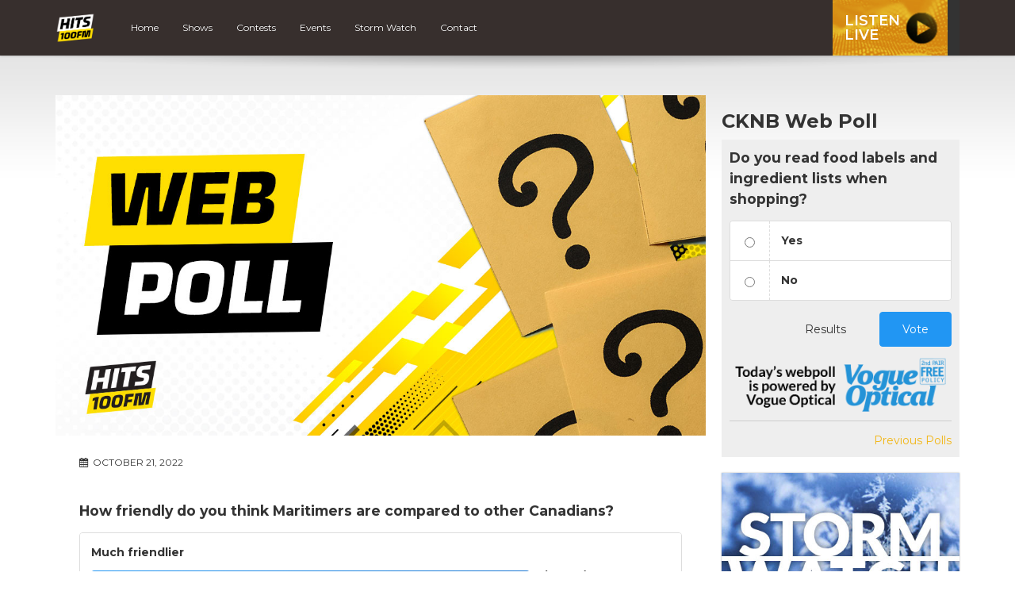

--- FILE ---
content_type: text/html; charset=utf-8
request_url: https://www.google.com/recaptcha/api2/anchor?ar=1&k=6Ldk8IoiAAAAAET-r_HJWcwL2RLMpU-4vF7K0ZhA&co=aHR0cHM6Ly9oaXRzMTAwZm0uY2E6NDQz&hl=en&v=N67nZn4AqZkNcbeMu4prBgzg&size=invisible&anchor-ms=20000&execute-ms=30000&cb=b6oz9zqcj176
body_size: 48710
content:
<!DOCTYPE HTML><html dir="ltr" lang="en"><head><meta http-equiv="Content-Type" content="text/html; charset=UTF-8">
<meta http-equiv="X-UA-Compatible" content="IE=edge">
<title>reCAPTCHA</title>
<style type="text/css">
/* cyrillic-ext */
@font-face {
  font-family: 'Roboto';
  font-style: normal;
  font-weight: 400;
  font-stretch: 100%;
  src: url(//fonts.gstatic.com/s/roboto/v48/KFO7CnqEu92Fr1ME7kSn66aGLdTylUAMa3GUBHMdazTgWw.woff2) format('woff2');
  unicode-range: U+0460-052F, U+1C80-1C8A, U+20B4, U+2DE0-2DFF, U+A640-A69F, U+FE2E-FE2F;
}
/* cyrillic */
@font-face {
  font-family: 'Roboto';
  font-style: normal;
  font-weight: 400;
  font-stretch: 100%;
  src: url(//fonts.gstatic.com/s/roboto/v48/KFO7CnqEu92Fr1ME7kSn66aGLdTylUAMa3iUBHMdazTgWw.woff2) format('woff2');
  unicode-range: U+0301, U+0400-045F, U+0490-0491, U+04B0-04B1, U+2116;
}
/* greek-ext */
@font-face {
  font-family: 'Roboto';
  font-style: normal;
  font-weight: 400;
  font-stretch: 100%;
  src: url(//fonts.gstatic.com/s/roboto/v48/KFO7CnqEu92Fr1ME7kSn66aGLdTylUAMa3CUBHMdazTgWw.woff2) format('woff2');
  unicode-range: U+1F00-1FFF;
}
/* greek */
@font-face {
  font-family: 'Roboto';
  font-style: normal;
  font-weight: 400;
  font-stretch: 100%;
  src: url(//fonts.gstatic.com/s/roboto/v48/KFO7CnqEu92Fr1ME7kSn66aGLdTylUAMa3-UBHMdazTgWw.woff2) format('woff2');
  unicode-range: U+0370-0377, U+037A-037F, U+0384-038A, U+038C, U+038E-03A1, U+03A3-03FF;
}
/* math */
@font-face {
  font-family: 'Roboto';
  font-style: normal;
  font-weight: 400;
  font-stretch: 100%;
  src: url(//fonts.gstatic.com/s/roboto/v48/KFO7CnqEu92Fr1ME7kSn66aGLdTylUAMawCUBHMdazTgWw.woff2) format('woff2');
  unicode-range: U+0302-0303, U+0305, U+0307-0308, U+0310, U+0312, U+0315, U+031A, U+0326-0327, U+032C, U+032F-0330, U+0332-0333, U+0338, U+033A, U+0346, U+034D, U+0391-03A1, U+03A3-03A9, U+03B1-03C9, U+03D1, U+03D5-03D6, U+03F0-03F1, U+03F4-03F5, U+2016-2017, U+2034-2038, U+203C, U+2040, U+2043, U+2047, U+2050, U+2057, U+205F, U+2070-2071, U+2074-208E, U+2090-209C, U+20D0-20DC, U+20E1, U+20E5-20EF, U+2100-2112, U+2114-2115, U+2117-2121, U+2123-214F, U+2190, U+2192, U+2194-21AE, U+21B0-21E5, U+21F1-21F2, U+21F4-2211, U+2213-2214, U+2216-22FF, U+2308-230B, U+2310, U+2319, U+231C-2321, U+2336-237A, U+237C, U+2395, U+239B-23B7, U+23D0, U+23DC-23E1, U+2474-2475, U+25AF, U+25B3, U+25B7, U+25BD, U+25C1, U+25CA, U+25CC, U+25FB, U+266D-266F, U+27C0-27FF, U+2900-2AFF, U+2B0E-2B11, U+2B30-2B4C, U+2BFE, U+3030, U+FF5B, U+FF5D, U+1D400-1D7FF, U+1EE00-1EEFF;
}
/* symbols */
@font-face {
  font-family: 'Roboto';
  font-style: normal;
  font-weight: 400;
  font-stretch: 100%;
  src: url(//fonts.gstatic.com/s/roboto/v48/KFO7CnqEu92Fr1ME7kSn66aGLdTylUAMaxKUBHMdazTgWw.woff2) format('woff2');
  unicode-range: U+0001-000C, U+000E-001F, U+007F-009F, U+20DD-20E0, U+20E2-20E4, U+2150-218F, U+2190, U+2192, U+2194-2199, U+21AF, U+21E6-21F0, U+21F3, U+2218-2219, U+2299, U+22C4-22C6, U+2300-243F, U+2440-244A, U+2460-24FF, U+25A0-27BF, U+2800-28FF, U+2921-2922, U+2981, U+29BF, U+29EB, U+2B00-2BFF, U+4DC0-4DFF, U+FFF9-FFFB, U+10140-1018E, U+10190-1019C, U+101A0, U+101D0-101FD, U+102E0-102FB, U+10E60-10E7E, U+1D2C0-1D2D3, U+1D2E0-1D37F, U+1F000-1F0FF, U+1F100-1F1AD, U+1F1E6-1F1FF, U+1F30D-1F30F, U+1F315, U+1F31C, U+1F31E, U+1F320-1F32C, U+1F336, U+1F378, U+1F37D, U+1F382, U+1F393-1F39F, U+1F3A7-1F3A8, U+1F3AC-1F3AF, U+1F3C2, U+1F3C4-1F3C6, U+1F3CA-1F3CE, U+1F3D4-1F3E0, U+1F3ED, U+1F3F1-1F3F3, U+1F3F5-1F3F7, U+1F408, U+1F415, U+1F41F, U+1F426, U+1F43F, U+1F441-1F442, U+1F444, U+1F446-1F449, U+1F44C-1F44E, U+1F453, U+1F46A, U+1F47D, U+1F4A3, U+1F4B0, U+1F4B3, U+1F4B9, U+1F4BB, U+1F4BF, U+1F4C8-1F4CB, U+1F4D6, U+1F4DA, U+1F4DF, U+1F4E3-1F4E6, U+1F4EA-1F4ED, U+1F4F7, U+1F4F9-1F4FB, U+1F4FD-1F4FE, U+1F503, U+1F507-1F50B, U+1F50D, U+1F512-1F513, U+1F53E-1F54A, U+1F54F-1F5FA, U+1F610, U+1F650-1F67F, U+1F687, U+1F68D, U+1F691, U+1F694, U+1F698, U+1F6AD, U+1F6B2, U+1F6B9-1F6BA, U+1F6BC, U+1F6C6-1F6CF, U+1F6D3-1F6D7, U+1F6E0-1F6EA, U+1F6F0-1F6F3, U+1F6F7-1F6FC, U+1F700-1F7FF, U+1F800-1F80B, U+1F810-1F847, U+1F850-1F859, U+1F860-1F887, U+1F890-1F8AD, U+1F8B0-1F8BB, U+1F8C0-1F8C1, U+1F900-1F90B, U+1F93B, U+1F946, U+1F984, U+1F996, U+1F9E9, U+1FA00-1FA6F, U+1FA70-1FA7C, U+1FA80-1FA89, U+1FA8F-1FAC6, U+1FACE-1FADC, U+1FADF-1FAE9, U+1FAF0-1FAF8, U+1FB00-1FBFF;
}
/* vietnamese */
@font-face {
  font-family: 'Roboto';
  font-style: normal;
  font-weight: 400;
  font-stretch: 100%;
  src: url(//fonts.gstatic.com/s/roboto/v48/KFO7CnqEu92Fr1ME7kSn66aGLdTylUAMa3OUBHMdazTgWw.woff2) format('woff2');
  unicode-range: U+0102-0103, U+0110-0111, U+0128-0129, U+0168-0169, U+01A0-01A1, U+01AF-01B0, U+0300-0301, U+0303-0304, U+0308-0309, U+0323, U+0329, U+1EA0-1EF9, U+20AB;
}
/* latin-ext */
@font-face {
  font-family: 'Roboto';
  font-style: normal;
  font-weight: 400;
  font-stretch: 100%;
  src: url(//fonts.gstatic.com/s/roboto/v48/KFO7CnqEu92Fr1ME7kSn66aGLdTylUAMa3KUBHMdazTgWw.woff2) format('woff2');
  unicode-range: U+0100-02BA, U+02BD-02C5, U+02C7-02CC, U+02CE-02D7, U+02DD-02FF, U+0304, U+0308, U+0329, U+1D00-1DBF, U+1E00-1E9F, U+1EF2-1EFF, U+2020, U+20A0-20AB, U+20AD-20C0, U+2113, U+2C60-2C7F, U+A720-A7FF;
}
/* latin */
@font-face {
  font-family: 'Roboto';
  font-style: normal;
  font-weight: 400;
  font-stretch: 100%;
  src: url(//fonts.gstatic.com/s/roboto/v48/KFO7CnqEu92Fr1ME7kSn66aGLdTylUAMa3yUBHMdazQ.woff2) format('woff2');
  unicode-range: U+0000-00FF, U+0131, U+0152-0153, U+02BB-02BC, U+02C6, U+02DA, U+02DC, U+0304, U+0308, U+0329, U+2000-206F, U+20AC, U+2122, U+2191, U+2193, U+2212, U+2215, U+FEFF, U+FFFD;
}
/* cyrillic-ext */
@font-face {
  font-family: 'Roboto';
  font-style: normal;
  font-weight: 500;
  font-stretch: 100%;
  src: url(//fonts.gstatic.com/s/roboto/v48/KFO7CnqEu92Fr1ME7kSn66aGLdTylUAMa3GUBHMdazTgWw.woff2) format('woff2');
  unicode-range: U+0460-052F, U+1C80-1C8A, U+20B4, U+2DE0-2DFF, U+A640-A69F, U+FE2E-FE2F;
}
/* cyrillic */
@font-face {
  font-family: 'Roboto';
  font-style: normal;
  font-weight: 500;
  font-stretch: 100%;
  src: url(//fonts.gstatic.com/s/roboto/v48/KFO7CnqEu92Fr1ME7kSn66aGLdTylUAMa3iUBHMdazTgWw.woff2) format('woff2');
  unicode-range: U+0301, U+0400-045F, U+0490-0491, U+04B0-04B1, U+2116;
}
/* greek-ext */
@font-face {
  font-family: 'Roboto';
  font-style: normal;
  font-weight: 500;
  font-stretch: 100%;
  src: url(//fonts.gstatic.com/s/roboto/v48/KFO7CnqEu92Fr1ME7kSn66aGLdTylUAMa3CUBHMdazTgWw.woff2) format('woff2');
  unicode-range: U+1F00-1FFF;
}
/* greek */
@font-face {
  font-family: 'Roboto';
  font-style: normal;
  font-weight: 500;
  font-stretch: 100%;
  src: url(//fonts.gstatic.com/s/roboto/v48/KFO7CnqEu92Fr1ME7kSn66aGLdTylUAMa3-UBHMdazTgWw.woff2) format('woff2');
  unicode-range: U+0370-0377, U+037A-037F, U+0384-038A, U+038C, U+038E-03A1, U+03A3-03FF;
}
/* math */
@font-face {
  font-family: 'Roboto';
  font-style: normal;
  font-weight: 500;
  font-stretch: 100%;
  src: url(//fonts.gstatic.com/s/roboto/v48/KFO7CnqEu92Fr1ME7kSn66aGLdTylUAMawCUBHMdazTgWw.woff2) format('woff2');
  unicode-range: U+0302-0303, U+0305, U+0307-0308, U+0310, U+0312, U+0315, U+031A, U+0326-0327, U+032C, U+032F-0330, U+0332-0333, U+0338, U+033A, U+0346, U+034D, U+0391-03A1, U+03A3-03A9, U+03B1-03C9, U+03D1, U+03D5-03D6, U+03F0-03F1, U+03F4-03F5, U+2016-2017, U+2034-2038, U+203C, U+2040, U+2043, U+2047, U+2050, U+2057, U+205F, U+2070-2071, U+2074-208E, U+2090-209C, U+20D0-20DC, U+20E1, U+20E5-20EF, U+2100-2112, U+2114-2115, U+2117-2121, U+2123-214F, U+2190, U+2192, U+2194-21AE, U+21B0-21E5, U+21F1-21F2, U+21F4-2211, U+2213-2214, U+2216-22FF, U+2308-230B, U+2310, U+2319, U+231C-2321, U+2336-237A, U+237C, U+2395, U+239B-23B7, U+23D0, U+23DC-23E1, U+2474-2475, U+25AF, U+25B3, U+25B7, U+25BD, U+25C1, U+25CA, U+25CC, U+25FB, U+266D-266F, U+27C0-27FF, U+2900-2AFF, U+2B0E-2B11, U+2B30-2B4C, U+2BFE, U+3030, U+FF5B, U+FF5D, U+1D400-1D7FF, U+1EE00-1EEFF;
}
/* symbols */
@font-face {
  font-family: 'Roboto';
  font-style: normal;
  font-weight: 500;
  font-stretch: 100%;
  src: url(//fonts.gstatic.com/s/roboto/v48/KFO7CnqEu92Fr1ME7kSn66aGLdTylUAMaxKUBHMdazTgWw.woff2) format('woff2');
  unicode-range: U+0001-000C, U+000E-001F, U+007F-009F, U+20DD-20E0, U+20E2-20E4, U+2150-218F, U+2190, U+2192, U+2194-2199, U+21AF, U+21E6-21F0, U+21F3, U+2218-2219, U+2299, U+22C4-22C6, U+2300-243F, U+2440-244A, U+2460-24FF, U+25A0-27BF, U+2800-28FF, U+2921-2922, U+2981, U+29BF, U+29EB, U+2B00-2BFF, U+4DC0-4DFF, U+FFF9-FFFB, U+10140-1018E, U+10190-1019C, U+101A0, U+101D0-101FD, U+102E0-102FB, U+10E60-10E7E, U+1D2C0-1D2D3, U+1D2E0-1D37F, U+1F000-1F0FF, U+1F100-1F1AD, U+1F1E6-1F1FF, U+1F30D-1F30F, U+1F315, U+1F31C, U+1F31E, U+1F320-1F32C, U+1F336, U+1F378, U+1F37D, U+1F382, U+1F393-1F39F, U+1F3A7-1F3A8, U+1F3AC-1F3AF, U+1F3C2, U+1F3C4-1F3C6, U+1F3CA-1F3CE, U+1F3D4-1F3E0, U+1F3ED, U+1F3F1-1F3F3, U+1F3F5-1F3F7, U+1F408, U+1F415, U+1F41F, U+1F426, U+1F43F, U+1F441-1F442, U+1F444, U+1F446-1F449, U+1F44C-1F44E, U+1F453, U+1F46A, U+1F47D, U+1F4A3, U+1F4B0, U+1F4B3, U+1F4B9, U+1F4BB, U+1F4BF, U+1F4C8-1F4CB, U+1F4D6, U+1F4DA, U+1F4DF, U+1F4E3-1F4E6, U+1F4EA-1F4ED, U+1F4F7, U+1F4F9-1F4FB, U+1F4FD-1F4FE, U+1F503, U+1F507-1F50B, U+1F50D, U+1F512-1F513, U+1F53E-1F54A, U+1F54F-1F5FA, U+1F610, U+1F650-1F67F, U+1F687, U+1F68D, U+1F691, U+1F694, U+1F698, U+1F6AD, U+1F6B2, U+1F6B9-1F6BA, U+1F6BC, U+1F6C6-1F6CF, U+1F6D3-1F6D7, U+1F6E0-1F6EA, U+1F6F0-1F6F3, U+1F6F7-1F6FC, U+1F700-1F7FF, U+1F800-1F80B, U+1F810-1F847, U+1F850-1F859, U+1F860-1F887, U+1F890-1F8AD, U+1F8B0-1F8BB, U+1F8C0-1F8C1, U+1F900-1F90B, U+1F93B, U+1F946, U+1F984, U+1F996, U+1F9E9, U+1FA00-1FA6F, U+1FA70-1FA7C, U+1FA80-1FA89, U+1FA8F-1FAC6, U+1FACE-1FADC, U+1FADF-1FAE9, U+1FAF0-1FAF8, U+1FB00-1FBFF;
}
/* vietnamese */
@font-face {
  font-family: 'Roboto';
  font-style: normal;
  font-weight: 500;
  font-stretch: 100%;
  src: url(//fonts.gstatic.com/s/roboto/v48/KFO7CnqEu92Fr1ME7kSn66aGLdTylUAMa3OUBHMdazTgWw.woff2) format('woff2');
  unicode-range: U+0102-0103, U+0110-0111, U+0128-0129, U+0168-0169, U+01A0-01A1, U+01AF-01B0, U+0300-0301, U+0303-0304, U+0308-0309, U+0323, U+0329, U+1EA0-1EF9, U+20AB;
}
/* latin-ext */
@font-face {
  font-family: 'Roboto';
  font-style: normal;
  font-weight: 500;
  font-stretch: 100%;
  src: url(//fonts.gstatic.com/s/roboto/v48/KFO7CnqEu92Fr1ME7kSn66aGLdTylUAMa3KUBHMdazTgWw.woff2) format('woff2');
  unicode-range: U+0100-02BA, U+02BD-02C5, U+02C7-02CC, U+02CE-02D7, U+02DD-02FF, U+0304, U+0308, U+0329, U+1D00-1DBF, U+1E00-1E9F, U+1EF2-1EFF, U+2020, U+20A0-20AB, U+20AD-20C0, U+2113, U+2C60-2C7F, U+A720-A7FF;
}
/* latin */
@font-face {
  font-family: 'Roboto';
  font-style: normal;
  font-weight: 500;
  font-stretch: 100%;
  src: url(//fonts.gstatic.com/s/roboto/v48/KFO7CnqEu92Fr1ME7kSn66aGLdTylUAMa3yUBHMdazQ.woff2) format('woff2');
  unicode-range: U+0000-00FF, U+0131, U+0152-0153, U+02BB-02BC, U+02C6, U+02DA, U+02DC, U+0304, U+0308, U+0329, U+2000-206F, U+20AC, U+2122, U+2191, U+2193, U+2212, U+2215, U+FEFF, U+FFFD;
}
/* cyrillic-ext */
@font-face {
  font-family: 'Roboto';
  font-style: normal;
  font-weight: 900;
  font-stretch: 100%;
  src: url(//fonts.gstatic.com/s/roboto/v48/KFO7CnqEu92Fr1ME7kSn66aGLdTylUAMa3GUBHMdazTgWw.woff2) format('woff2');
  unicode-range: U+0460-052F, U+1C80-1C8A, U+20B4, U+2DE0-2DFF, U+A640-A69F, U+FE2E-FE2F;
}
/* cyrillic */
@font-face {
  font-family: 'Roboto';
  font-style: normal;
  font-weight: 900;
  font-stretch: 100%;
  src: url(//fonts.gstatic.com/s/roboto/v48/KFO7CnqEu92Fr1ME7kSn66aGLdTylUAMa3iUBHMdazTgWw.woff2) format('woff2');
  unicode-range: U+0301, U+0400-045F, U+0490-0491, U+04B0-04B1, U+2116;
}
/* greek-ext */
@font-face {
  font-family: 'Roboto';
  font-style: normal;
  font-weight: 900;
  font-stretch: 100%;
  src: url(//fonts.gstatic.com/s/roboto/v48/KFO7CnqEu92Fr1ME7kSn66aGLdTylUAMa3CUBHMdazTgWw.woff2) format('woff2');
  unicode-range: U+1F00-1FFF;
}
/* greek */
@font-face {
  font-family: 'Roboto';
  font-style: normal;
  font-weight: 900;
  font-stretch: 100%;
  src: url(//fonts.gstatic.com/s/roboto/v48/KFO7CnqEu92Fr1ME7kSn66aGLdTylUAMa3-UBHMdazTgWw.woff2) format('woff2');
  unicode-range: U+0370-0377, U+037A-037F, U+0384-038A, U+038C, U+038E-03A1, U+03A3-03FF;
}
/* math */
@font-face {
  font-family: 'Roboto';
  font-style: normal;
  font-weight: 900;
  font-stretch: 100%;
  src: url(//fonts.gstatic.com/s/roboto/v48/KFO7CnqEu92Fr1ME7kSn66aGLdTylUAMawCUBHMdazTgWw.woff2) format('woff2');
  unicode-range: U+0302-0303, U+0305, U+0307-0308, U+0310, U+0312, U+0315, U+031A, U+0326-0327, U+032C, U+032F-0330, U+0332-0333, U+0338, U+033A, U+0346, U+034D, U+0391-03A1, U+03A3-03A9, U+03B1-03C9, U+03D1, U+03D5-03D6, U+03F0-03F1, U+03F4-03F5, U+2016-2017, U+2034-2038, U+203C, U+2040, U+2043, U+2047, U+2050, U+2057, U+205F, U+2070-2071, U+2074-208E, U+2090-209C, U+20D0-20DC, U+20E1, U+20E5-20EF, U+2100-2112, U+2114-2115, U+2117-2121, U+2123-214F, U+2190, U+2192, U+2194-21AE, U+21B0-21E5, U+21F1-21F2, U+21F4-2211, U+2213-2214, U+2216-22FF, U+2308-230B, U+2310, U+2319, U+231C-2321, U+2336-237A, U+237C, U+2395, U+239B-23B7, U+23D0, U+23DC-23E1, U+2474-2475, U+25AF, U+25B3, U+25B7, U+25BD, U+25C1, U+25CA, U+25CC, U+25FB, U+266D-266F, U+27C0-27FF, U+2900-2AFF, U+2B0E-2B11, U+2B30-2B4C, U+2BFE, U+3030, U+FF5B, U+FF5D, U+1D400-1D7FF, U+1EE00-1EEFF;
}
/* symbols */
@font-face {
  font-family: 'Roboto';
  font-style: normal;
  font-weight: 900;
  font-stretch: 100%;
  src: url(//fonts.gstatic.com/s/roboto/v48/KFO7CnqEu92Fr1ME7kSn66aGLdTylUAMaxKUBHMdazTgWw.woff2) format('woff2');
  unicode-range: U+0001-000C, U+000E-001F, U+007F-009F, U+20DD-20E0, U+20E2-20E4, U+2150-218F, U+2190, U+2192, U+2194-2199, U+21AF, U+21E6-21F0, U+21F3, U+2218-2219, U+2299, U+22C4-22C6, U+2300-243F, U+2440-244A, U+2460-24FF, U+25A0-27BF, U+2800-28FF, U+2921-2922, U+2981, U+29BF, U+29EB, U+2B00-2BFF, U+4DC0-4DFF, U+FFF9-FFFB, U+10140-1018E, U+10190-1019C, U+101A0, U+101D0-101FD, U+102E0-102FB, U+10E60-10E7E, U+1D2C0-1D2D3, U+1D2E0-1D37F, U+1F000-1F0FF, U+1F100-1F1AD, U+1F1E6-1F1FF, U+1F30D-1F30F, U+1F315, U+1F31C, U+1F31E, U+1F320-1F32C, U+1F336, U+1F378, U+1F37D, U+1F382, U+1F393-1F39F, U+1F3A7-1F3A8, U+1F3AC-1F3AF, U+1F3C2, U+1F3C4-1F3C6, U+1F3CA-1F3CE, U+1F3D4-1F3E0, U+1F3ED, U+1F3F1-1F3F3, U+1F3F5-1F3F7, U+1F408, U+1F415, U+1F41F, U+1F426, U+1F43F, U+1F441-1F442, U+1F444, U+1F446-1F449, U+1F44C-1F44E, U+1F453, U+1F46A, U+1F47D, U+1F4A3, U+1F4B0, U+1F4B3, U+1F4B9, U+1F4BB, U+1F4BF, U+1F4C8-1F4CB, U+1F4D6, U+1F4DA, U+1F4DF, U+1F4E3-1F4E6, U+1F4EA-1F4ED, U+1F4F7, U+1F4F9-1F4FB, U+1F4FD-1F4FE, U+1F503, U+1F507-1F50B, U+1F50D, U+1F512-1F513, U+1F53E-1F54A, U+1F54F-1F5FA, U+1F610, U+1F650-1F67F, U+1F687, U+1F68D, U+1F691, U+1F694, U+1F698, U+1F6AD, U+1F6B2, U+1F6B9-1F6BA, U+1F6BC, U+1F6C6-1F6CF, U+1F6D3-1F6D7, U+1F6E0-1F6EA, U+1F6F0-1F6F3, U+1F6F7-1F6FC, U+1F700-1F7FF, U+1F800-1F80B, U+1F810-1F847, U+1F850-1F859, U+1F860-1F887, U+1F890-1F8AD, U+1F8B0-1F8BB, U+1F8C0-1F8C1, U+1F900-1F90B, U+1F93B, U+1F946, U+1F984, U+1F996, U+1F9E9, U+1FA00-1FA6F, U+1FA70-1FA7C, U+1FA80-1FA89, U+1FA8F-1FAC6, U+1FACE-1FADC, U+1FADF-1FAE9, U+1FAF0-1FAF8, U+1FB00-1FBFF;
}
/* vietnamese */
@font-face {
  font-family: 'Roboto';
  font-style: normal;
  font-weight: 900;
  font-stretch: 100%;
  src: url(//fonts.gstatic.com/s/roboto/v48/KFO7CnqEu92Fr1ME7kSn66aGLdTylUAMa3OUBHMdazTgWw.woff2) format('woff2');
  unicode-range: U+0102-0103, U+0110-0111, U+0128-0129, U+0168-0169, U+01A0-01A1, U+01AF-01B0, U+0300-0301, U+0303-0304, U+0308-0309, U+0323, U+0329, U+1EA0-1EF9, U+20AB;
}
/* latin-ext */
@font-face {
  font-family: 'Roboto';
  font-style: normal;
  font-weight: 900;
  font-stretch: 100%;
  src: url(//fonts.gstatic.com/s/roboto/v48/KFO7CnqEu92Fr1ME7kSn66aGLdTylUAMa3KUBHMdazTgWw.woff2) format('woff2');
  unicode-range: U+0100-02BA, U+02BD-02C5, U+02C7-02CC, U+02CE-02D7, U+02DD-02FF, U+0304, U+0308, U+0329, U+1D00-1DBF, U+1E00-1E9F, U+1EF2-1EFF, U+2020, U+20A0-20AB, U+20AD-20C0, U+2113, U+2C60-2C7F, U+A720-A7FF;
}
/* latin */
@font-face {
  font-family: 'Roboto';
  font-style: normal;
  font-weight: 900;
  font-stretch: 100%;
  src: url(//fonts.gstatic.com/s/roboto/v48/KFO7CnqEu92Fr1ME7kSn66aGLdTylUAMa3yUBHMdazQ.woff2) format('woff2');
  unicode-range: U+0000-00FF, U+0131, U+0152-0153, U+02BB-02BC, U+02C6, U+02DA, U+02DC, U+0304, U+0308, U+0329, U+2000-206F, U+20AC, U+2122, U+2191, U+2193, U+2212, U+2215, U+FEFF, U+FFFD;
}

</style>
<link rel="stylesheet" type="text/css" href="https://www.gstatic.com/recaptcha/releases/N67nZn4AqZkNcbeMu4prBgzg/styles__ltr.css">
<script nonce="md-alKLziVRK8XwZw94IYQ" type="text/javascript">window['__recaptcha_api'] = 'https://www.google.com/recaptcha/api2/';</script>
<script type="text/javascript" src="https://www.gstatic.com/recaptcha/releases/N67nZn4AqZkNcbeMu4prBgzg/recaptcha__en.js" nonce="md-alKLziVRK8XwZw94IYQ">
      
    </script></head>
<body><div id="rc-anchor-alert" class="rc-anchor-alert"></div>
<input type="hidden" id="recaptcha-token" value="[base64]">
<script type="text/javascript" nonce="md-alKLziVRK8XwZw94IYQ">
      recaptcha.anchor.Main.init("[\x22ainput\x22,[\x22bgdata\x22,\x22\x22,\[base64]/[base64]/[base64]/[base64]/[base64]/UltsKytdPUU6KEU8MjA0OD9SW2wrK109RT4+NnwxOTI6KChFJjY0NTEyKT09NTUyOTYmJk0rMTxjLmxlbmd0aCYmKGMuY2hhckNvZGVBdChNKzEpJjY0NTEyKT09NTYzMjA/[base64]/[base64]/[base64]/[base64]/[base64]/[base64]/[base64]\x22,\[base64]\\u003d\x22,\x22E8K0Z8Kjw4MRbcOmw67Dp8OCw7x2csKqw4XDuix4TMK0wq7Cil7CoMKkSXN9U8OBIsKPw4VrCsKywq4zUV4Ww6sjwqM1w5/ChTfDosKHOFccwpUTw4g7wpgRw5RLJsKkRMKaVcORwr0gw4o3wrvDkH96wrNfw6nCuAPCgiYLdgV+w4tTCsKVwrDCi8OOwo7DrsKaw4Enwoxmw6Zuw4E0w7bCkFTCusK+NsK+W2d/e8KewrJ/T8OeBhpWRcOmcQvCqSgUwq9bdMK9JFvCrzfCosKBD8O/w6/Di0LDqiHDvjlnOsOKw4jCnUlRfEPCkMKeNsK7w68lw4Fhw7HClsKeDnQnJ3l6DsKyRsOSG8OoV8OyWAl/AgRqwpkLGsKUfcKHUsOEwovDl8OKw680wqvCswYiw4gJw7HCjcKKacKzDE8wwpbCpRQ4QVFMbwwgw4t9QMO3w4HDqQPDhFnCnWs4IcO4D8KRw6nDtcKNRh7DssKuQnXDvsO7BMOHBAovN8Ohwp7DssK9worCsGDDv8O3A8KXw6rDusK3f8KMPcKSw7VeN20Gw4DCvV/[base64]/DssKfw6HDk8OOw60CU03Dp2c8w5vDj8OYN8OIw6TDog/CvHkVw5EfwoZkYcOZwpfCk8OAcSthBxbDnThewo3DosKow4hAd3fDqmQ8w5J4RcO/wpTCqm8Aw6tNS8OSwpw9wrA0WStlwpYdDiMfAwzCsMO1w5A4w7/CjlRGFsK6acKWwpNVDhPCuSYMw7ArBcOnwoxHBE/DgMOPwoEufHArwrvColYpB1gXwqBqdMKNS8OcFkZFSMOEDTzDjFHCoSckJR5FW8Orw4bCtUdWw4w4CkE6wr13RnvCvAXCpsOedFFkeMOQDcOhwrkiwqbCgcKuZGBvw7jCnFxVwrkdKMOlXAwwVwg6UcKmw6/[base64]/[base64]/LSzCisKCw5jDqAPDlsK7wp/[base64]/Cr8OlcWPCuHvDtMOZQ8KpwoBSwr7Cm8Ovwq58wrRMeyklw5vCusOoIcOww4h9worDslfCqgbCq8K/[base64]/[base64]/CqcKTw6DCh2A5WsOpwrvDhgFgwrjDpjDCgBvDmcKdSMKhZ0jCosODw4/DrkjDiDEGwrZ8wpLDiMKeCcKHccO3e8Otwqd2w4lHwrsbwrk2w6/Ds1vDu8K2woLDkMKPw6LDncOuw69EDDvDhlJVw4gsHMO0wpVpeMOVbBlWwpEowrBfwo/DuFbCnCDDlVjDl0sUcRFbDcKYRRfCk8OjwqxUPsO1KcOow6LCvk/Ct8O9BsOQw7Mdwrw8NTQsw6RjwpAeCcOcZcOue2prwqzDrcO+wrbCuMOxAcOOw4PDmMOFfMKXCRDDmznDukrDv1DDnsK+wpbDmMOqwpTDji5RYB4BWcOhw4nCrjQJwqlKSFTDoxHCosKhwqvChkHDvWLCm8Kww77DpMK5w5nDqCUEU8K7asOyRWvCiwXDnz/DkcOkaWnDrz9pw79Lw47Cg8OsL3lSw7kOw7vCpz3Dgg7Dm03DlcO5RF3CiG8UZ3Ypw5U5w6zCk8KwVih0w7g7UW4sT2kxMmbDucKOw6nDn2jDhXNJPQ9PwovDvUvDsF/CicK1JATDqsKxPkbCk8KSBW4eIQkrD04mZ07CpD0Kw6xjwotWCMOIdMOCwoLDly4RFsOeYjjCt8O/[base64]/B8KDwqtmWGjDt0MAw7XCnzTDicOaAsOfLzx2w73Cig8WwoFCEcKCHk7Dr8Knw5sEw4nCr8OHT8O9w6JHL8KTeMKsw6E3wpABw77Cr8OPw7oRwrHCmMOawqfDqcKeRsOKw6YUEgxUb8O6TiLCiz/[base64]/GMKPwrhiJDo/wrPDokPDm8KKBcOYw5nDsmnDs8O2w7PDhWYwwoPDkU3DqcO8w4BxYMKIEsO6w5jCsUB+TcKDwqcVEMObw6Fsw5p6D2RdwozCr8Khwp0ZUcO+w5jCrjZpWcOuwq8OJMKuwqN/MMO9wr/CoFXCm8OWbsOsLxvDn2EQw5TCjG7DrmgOw695DCFvaH5yw79GbDFrw6/Dny8CPcO+Z8KyDhtdIkHDsMKaw78QwobCu2tDwoPDsxYoEMOKUsOjc2rCgDDDjMKJQsOYwq/Du8O8KcKeZsKJMxUaw6VTwoLCqS8SK8OiwpFvwqfCs8KQTB3Dn8Obw6ogAVTDhykTw7fCgkjDnMOQecObc8OsL8OmIgnCglgPK8KBUsOvwozDmmJPOsOjwr5IFl/CucOHwqzCgMO7HhMwwp/CokDCpUEfw5R3w41Pw6vDgSNrw5xdwrdzwqDDncKTwolkSFBaP2IcM3TCoUbCnMOxwoZew7JOJcOFwrthY3pyw4UDwpbDvcKCwoNkNHzDpcO0KcO7dcOmw4LCl8OyF2fCsyNvEMOGf8OLwqLCvGUyDns+WcOvCcKhQcKkwrxwwonCkMKQcn/CnsOZw5gTwrwIwqnDlmYqwqhCQyMaw6TCsHsLCmE9w5/DkwgWZRbDtsOaST7DosOIwpcww7sVZ8OnUmZbWMOkNnVfw6lcwpQiwrHDi8OHwpElHHh9woVyaMOTwo/CoTg8SxtWw6w5IlzCjcK+wp5vwoEYwpTDncK0w74wwpJbwqfDpsKZw6fCjUjDuMKWaS5wIHhuwpRWwodrXMOVw6fDjFkhHRLDlsKowoVDwrcNf8Kzw6AxblHChx95wqcwwrbCvjDDnDkVwpvDvDPCvzPCu8O4w4gaMEMgw7x/K8KOdcKawqnCrGHCvBvCsQDDiMO+w7HDsMKJdMODEsOyw6hAwpMEMVpqYMKAN8OhwpFXX2FhdHw8fcK3H0FhfTHDmMKDwpojwp4YKS7DosOEX8OgCsK9w6LDjsKSHDJew6vCtjpZwp1cU8Kme8KGwrrCjGDCmsODccKCwo9KXg/DoMKYw4Ngw40pw6vCncOQE8KObi50E8KIw4HCgcOXwrkxX8ORw4LCtcKnW19GNcK7w58VwqIBTsOhwpAgwp8oZ8Omw6gvwqBFBcOmwpsRw57CrwzDnUPDpcKww6wIw6fDihjDsQlpT8OwwqxLwq3CrMOvwoXCgGPDjcKtw754QjLCnsOJw6bCiUDDl8O5wqXDqB/ClsKxacOyY09rMnXDqjDDq8K1dMKbOsKwbGU1QWJIw4Qawr/[base64]/AykwEcONw4PDsnFrw5/[base64]/[base64]/[base64]/G3nDhAFVwrAVwqosWsO+w6/[base64]/wrfDpTsywqzCuWJ0EGPDocOOc2xxTAhTwqV0w7FTOsKoWsK2dyUtXyTCrMKKch8gw5cXw5tBOsO0fWwYwrzDqxNuw6TCinxGwpTCrcKOai5lUG8UEwAYwoTDucOhwrpewoPDlEjDssKxOsKedV3DusKoQcK7wpDCqALCpcO/bcKpdErDug7DqsKjdybChg/CoMOKDsKWcQgoY1psH3TCiMKtw54vwq8iZA95w5zCpsKowpXDtMKKw5bDkQ0jAMKSJyHCg1Ubw7vCncKcEMO9wpnCuj3Dk8Khw7clNcK6w7TCsMONb3saScKVwrzCp2UZPlpuw5HCkcKLw50HIm7Ck8KpwrrCusOtwrbDn2wFw7Viw7bChxPDs8O/fX9UPFkbw6JkZMK/w5NEW3PDq8KKwrHDvEhhMcO9OsKNw5kkw6F1IcKtDmbDpBcMY8Ogw4RFwo8zGmRqwrswbF/[base64]/DkVvCqn8YwpILS8OgSMKswoQ/KwvDuAscIsK9P3PCpMKxw6dZw5Row7Qkw4DDpsKKw4jCk3nDo3BnIMOPTlBgTmDDmmZxwo7ChCjCrcOiOTN6w5cxIkJewoLCscOmP2jCkEo2CcKxKcKfBMKeQ8OUwqpdwrbCgCYZPkbDkljDnWPDnkdgV8Omw7VTCMO3GGQJwp3DgcKZOldhd8OfAMKpw5PCsD/CpikDGl11wrrCi2vCozHDmGxoWD4Vw4PDplbDicO8wo02w7JbAn9Ow7ZhGElSbcOqwowKwpYvw5Nxw5nDkcKrwpLCtyvDpg/[base64]/W8KjwrlwXMOKw6J0MyMkw7LCjQAQZsO+BsKyGsOVw5wKX8KEwo3CoXozC0INWMOjBMKJw5QmCGLDr3wuM8OjwpfDhH/CjCFjwqvDsgPDlsK3w6PDnCgfdVRzFsO0wo8TSsKKwo7CpcKGw4jCjRYyw7EuLlwhRsOLw53CkCxsW8Kiw6TCjGNmGjzCjjAVX8O6D8KoTwzDuMO8SsOlwqhFwr/ClwvDmCxDPhxaIHrDrsOAEE7DoMKzIsK6A15oLsK3w4dpZ8K0w6dZw77Cni7ClMKfZ3vCrxzDrgXDuMKLw5d7TcKiwo3DkMOyPcO/w73DtcOGw7Z7wqHDqMO5ZSg6w4zDnkwYfATCucOFI8OyJgkQZcKZFMK7aFExw5kVBDzCkg7Du3jCr8K6MsKPIsKWw5xmUFJDw6JdVcOATBI6dQ/[base64]/Ci0XDgMKJw48VwqJ0w6IPGcOSdAzDscOww6XDkMKbw6VAw5omOhvCulcDSMOvw4rCtW7DoMOtdcOaR8Kxw412w4/[base64]/NygcworDpsOcdQ0dDgRdwrTDh8KFw7vCqMOFwosPw7LDicOfwqRYZ8Oaw4zDpMKCwrHChVBlw4DCicKAb8K8EMKbw4HDs8OpdMOnUC0ERR/DoBohw6QVwoXDjQ7CuDXCtcOfw5XDrDbDtsOBQwTDhDBCwrQ4BMONOFLDm13Ctn5sNsO7Bh7CjhBiw6DClhxQw7HDvQzDmXdDwp1nXDELwr82wo1USHPDrlJBVcOkw4pPwp/DvMK1JMOaQcKKw4jDvsOWWUZEw43DocKKw61Gw6TCrXfCgcOVw51UwrEbwo3DvMO0wq4gRD/Dvj4Uwq0Aw4DDksOawqZKHXZNwq9Ow7LDoSjClcOjw74Bw7h6woI1cMOTwrXCtA5swp8OC2IRw6TDoX3CgzNdw40Xw6/CgFHCjhnDicOSw7cEBcONw6vChB4oIcOWw4Ujw6Nne8O5R8KKw5srbDc8wp9rw4FdEHdkw7MrwpFew7J5w7IzJCEFfQNMw7QBJhM5CMO1b3XCmgBUBHFcw5xAJ8KfaVrDmFPDnFFQVm/DhMK4woxLc1LCqWvCiE3CiMOEZMOTDsOHw59LW8K/OMKUw7wxworDtCRGwq4rIcOSwrLDn8O8fcKpfcOlfzXCqMK3H8O0w5VHw5pUfUMjaMOwwqvCq2fDjE7DumTDscOEwoJcwqstwoDCplpXVl4Rw5pXbhDCj1QfUw/CnUrCtUxtWjs1PwzCs8OaJMKcU8Ohw4jDrxvDi8KkQ8O3w41PJsOzG0nDocO8f2Y8A8ONLRTDhMO8cGHCj8Ogw7/ClsKgCcKbb8Knemk7Ei7DocOxMEfCjsKFwr/[base64]/DnsKHDsKawoZ6VgIzCcOiwrLDmRTDl0dOBMKgw6zClsOdw77DkcKeK8Kmw7XDij/CtMOKwoPDjEsVD8OqwotiwpgSwr9tw6YJw6QuwrkvJwRdR8KXecKAwrJKZMK8w7rDhsKKwrTCp8KgM8OqNzrDocK3dRJ0IsOQRzzDjcKHbMOeHQRnA8OJHnA7wpHDjQIMVcKLw4Uqw4/CvMKOwqnCv8Krw43Cqx/CiUPCpsK0IhggRDIRwpbCq1XCkW/CjijDqsKfw4cYwqIHw4BeZEB7XjzCin0Fwqwww4Z+wp3DtQrDhjLDmcKjC3Fyw6HCosKbw6DCgBzCrsK/V8OLw5Vdwr4DVDhZVsKNw4bDncOewr/CnsKREMOZSyvCvwR7w6HCqcKgHsKowpUswqlBJ8Orw7JyQ3TClMKrwqpNY8KYHyLCg8OIVwQHLHo/anvCv35jOhvDrMKgUBNFc8KYCcOww4TChX/DssOjw6oZw5DChBLCucKcOEvCkMOMa8KnCV3DoUDDl2lPwpp3w4h1wpTCj3rDtMKaR3bClsOOGGvDjxbDj2UCw5/DhVB6woV2w4/DhUIpw4cia8KvJMK6woXDiBkYwqbDn8ODVMO7w4J4w7oLw5zClwcIYEvCqXHDqsKOw4vCgUXDj38XaA4DP8Kxwot0wrXCuMKvwq3CogrCrQkSw4gfccKPw6bCnMKhw7zDtCgRwpxcEsKmwqrCncK7fX4lwpURCMOuXMK/[base64]/ChwHCpcOLfMK9G8KRw6gmwo5jCE59b3zDhMO9LjHDo8K2wqDDgMO0fmkOT8Kbw5c9wpDCpGJ6fyFvwpA0w6siD2BeVMOyw7dnfFXCl2DClwkYwpHDvMO/[base64]/DlcO5wqrDuRHCisKXbcOfw5TDqxvCvsK3wqlswrvDkSRQeCczb8OowpcTwq/CisKedcKbwqjCl8K+wr3DqsOAKycoE8KSE8KebAUBKkrCrTRQwoYUVU/DgsKmCMOxUsKLwqVaw6rCvT9Gw4DCjMK8RMOiKwDDvsO2wpRQSCHDjsKHfmpDwooJW8OCw7kkw6PChR7CuQnCvBfDjcOkEMOew6bDiADCjcK/wozDh3xDG8KgOcKbwp7Dl2rDt8KFbcOGwobCrMKkf2h5wrHDkSXDnxXDqHF4XcO5Rm5zO8OqwofChsKoe2zCohjDiATCm8K7w7VWwr0yc8Oww5/DnsO0wqAOwq5nXsOLBWBAwqEpeGTCnsOTTsOHwoHCkCQmTADDsifDh8K4w7rClsOqwoHDtycgw7HDk27CicO2w7w8woTCskVkSsKZVsKYw7nCo8OGcC/Dqm9Uw4nCucOSwqpYw4zCkSrDpMKGZAQ2BDQGTBU9dMK5w5TCqnJUasO5w5QwGcKqbUvCrMKawp/CvMOQw6NWPlQcI0whaTpie8Ogw7wEV1rCh8OwVsOtwqAMI0/DnFXDiG3CpcOzwqbDoXVZSk4rw5FcOxXDvBRdwoQhHcKtw4TDmETDpcKjw653w6XCvMKnUMKOWErClMOKw7LDhMO1csOpw77CkcO+w7wJwqMhwr5swofCtMONw7EYwoXDlcK5w4/DkAZjAcO2WsOHWCvDtDkOwo/Chls2wqzDixl0woU2w57CqRrDijhDFcK6wpZZcMOYPcK/EsKlwpIxw7zCkhbCpsKWAmgUKQfDt1bCpQxiwoV+acORR1JdKcKvwrHCjGIDwqZgw6PDhhlFw7vDtXAofR7Cv8OmwoInbsOgw6vCrcO7wptoAW7DrmYzHUMNHcO0Em1BbVnCosOdFGdMf3Rvw7PCuMOswrnCgMK4JkcPfcKGwrAmw4Udw6XDkMO/PwrDk0JvTcOLAzXCp8KgfSjDisOICMKLw49qw4TDlj/DlH7CszzCtiLCrlvDksOvEhshwpBsw7YiUcKBL8KnZAFcKk/CtRXDlD/DtlrDmjDDlsKFwpdxwoPCgMK8Tw7DmBLDiMODOw3DiGbDlMK4wq09TMKRGEcIw77CgHvDuR3DocKie8Oywq3DpxE6Qj3Cvg7Dg17CrCkOUhzCsMOEwqYXw6HDjMK7YxHClSd0MmzDrMKOwp3CtUrDksOBDjnCnMOnKkViw4Znw6/DucKKT0LCr8OpMzMLXsKjYyzDnxvDi8K0EGHChTgMAcKdwoHCusKlJMOMw5/DqQBjw6QzwqxHGHjDlcO/J8O2woIMGRVULQo5EsKlQntFbCnDlwF7JEhxwqbCuwrCnMK+w4/[base64]/UiHDjCLDg8KHaiF/QMKmw5DDtEUxw5XDhsOQeMO6w6rCtsOmw45ww7jDr8OxSTLCuWZCwpjDjMO+w6ACVznDj8OpWcKYw7wbE8Oww7rCqcOEw4bCqsOIH8OjwrjDicKPSi42SQBpAG8Uwo9hRwJJAX8CIsKVH8O5dF/Dp8OBPzodw5rDsBHCp8OtNcO/DcO6w7jChjgyCXEXw55GCMOdw4saJ8KAw4LDq3jDrQ8Ww6bCjjtuw49xNF1Zw4/[base64]/[base64]/DisOtGU5Awocfw4pkw4l/wojDtgQHw5cbIcOpw54NwoTDj0NSQ8ONwqDDh8KyJcOJVC1xeVAxdAjCt8OZRMKzNMOVw70HRsOFK8OMNsKpPcKPwqLCvzTDmxtrGwDCi8KdDDjCn8OowoTCssOLZHfDi8O7XnNXVHLCvWxDwoXDrsKMScO7RMOEw5XDqAbCmFNVw7/[base64]/[base64]/DpyDCnsO7wqBSNMK1f8KAwqYNw5vDvMKoVMKKw40yw4U5w5ZneCfDuSFGw40sw5khw6zDrcOcJcK5w4PDmzo+w7UwQ8O4SnTCmwtDw6oKJmNIw7DCtUFwbsKgdsO5VsKFL8OaQG7CqTrDgsOvO8KgfAvCsn7DuMOqDMORw6YJbMOZXcOOw6rCgMOEw40zbcOXw7rCvi/Cs8ONwp/[base64]/DisO9IcOzLzHDh1nDlMKbw7rCsDt5w70lw4JWwp/[base64]/ImclecOxBk/DrMOQHsKmwrPCosOxBcKww63DozvDiybCrBnCtcOSw4nDs8KPPW5MGHZNPCTCsMOaw4PCgsKhworDlsOXbsKZFj1sLH8ew40idcOjEx3Di8Kxwpoow6fCtEYFw4vCg8KswpnClgvDq8OkwqnDhcKswqBAwqVJGsKiwo7DtMKVM8K4NsOew7HCksOyInfDohLCq0/[base64]/wofDq8OAw7nDiXAKw6sGwqogaMKXHMKbWA4oeMK2w4PDkw5JWkTDocOSLD5XNsK6dkJrwql+ClLDjcKFcsKiAAnDik7Cn2gbLcOmwpUsRysqZlTDoMOnQELCq8Osw6VGJ8KxwqTDicO/dcOTScKXwoLCmsKLwrDDhktfw6vChcOWT8KXQsO1T8KBDzzCtTDDhsKRNcOxA2Vfwr5Bw6/CkmbCpzAIPMKsSzzCjWtcwq86URvDrwHDsn3Ct03DjsObw4zDpcOhwqvCtALDji7DgcKWw7gHJ8KYwoRqw6HCj3sWw59yI2vDuEbDqMOUwpQBFDvCnjPDtcOHSULDvAs7NQJ/[base64]/DrsK/wonCtRsDw7fDhMKTZQHDl3HDvMOdw6dNw50oHMKkw7xdQsORVxbChMKhPVHCkjfDmB9nd8OHZG/[base64]/[base64]/DpcKhW8OJRcK6w48jw4d/UAIDbMO/wrrDjAcrf8KDwr/Cg8ObwqDDvA0ZwpnCuWxjwo40w5ZYw5fDrMObwpspUsKeI0pCVhrDhBEvw4UHP3VQwp/DjsKRw7HDoSEGw7LChMOROwnDhsKkwr/DvMK6wrDCs17DrcKkccOjCMKIwp/CqMKnw4PCncKGw7/CtcK4wrNuYQkvwq/Dl0nCriB6X8KCZcKkwr/[base64]/fcORK2zClcKYKHjCh8OSNDcNwr4aw4g1IMKEw7rCnsK0KsO/S3Qcw5TDu8O3w4shDsKawrgBw5fDgxpZecKAfSDDnsKyaxLCkXnCiWHCr8Krw6XDvsKYJgXCo8OXDggCwp8CCCF0w700WGbCjxjDszsqa8O7V8KUw7fDhETDrcOKw7LDiV7Dj3rDsl/Ci8Kaw5Vpw7tGAkM0A8KWwojDrwrCoMOTwo7CrjhRB3ZdVBrDt01Xw73Dryplwq5PKlnCtsKlw6fDgMOodnPCogHCvsKVCsOuH38yw6DDisO3wozCvlNqDcO4CsO/[base64]/CtQQKPSNjPMKiFMO6IcK4IsKzwp4EwqnCkcOyNMKOegTDoxgCwrEuTcK6wpvDnMKIwo40wr5qEGzCkiTCgSPDg2bCnwESwos2AmgxPiY7w5w6BcK/woDCsBvCosOvAH/DnzvCpAvCvWFWamEfQjBww5NwDMKYWcOdw5hHWnDCscOxw5nClh/[base64]/wrfCrcObdUFywrBhXsK/VyLCszTCtcKywpgnC1Iew4h4w5JmSsOXaMOSwqt5aFU4RCXCpMO8esOiQMO1CMO8w7UewqMrwojDicK4w5Q3fHHCk8OVwownGWPCuMOzwrHCscKow59PwqNeek3DpQjCjGXCisOAw5fCmQ8EfcKDwo/[base64]/DjxfDi8KZVRVWwrVLDytnV8OBV8K/YWPCnCLDkcKtw4Qwwo1JdkJXwrg8w73CnSbCvXw+DsOEPSEJwpFRPMKqMcO/wrbClh5kwohiw4/CrUnClEnDiMOsMFnDlHnCmXdQwrsiWzbDrMKtwrgELcOmw7bDvHfCr3DCoh16XsOUQsOoeMOVGQ4RB2dgwpcuwrTDjAE2F8O4wrDDssKiwrgOTsOCHcKXw6wew7M4C8KbwoTDognDqxjChsOYdifCncKXN8OiwoTDs08VGXXDrDHCvcOJwpF/OcOVKMK7wrBzw5psa0vCjMObPsKHJDdjw6HDrHZ3w7g+fGnCgR5Yw6tlwpJRw7IjdBbCunLCg8Ozw7DCl8Opw4DCjFbCnMOCwpJDw6Jow7MvXcKWeMOMW8K4XQ/CrcKSw7rDoQDChsKlwqsIw6DDsWjDmcK+wrrDvcOSwqrCmsO9csKyE8OGPWIMwp8owp5vVkjDj1zCrlnCjcOfwoAaUsO4dlo0woRHXMONR1Mmw4bCg8Odw7/CsMKwwoALacO3w6LCkzjDrsKMR8KuOmrDoMOed2fCi8Kgw6wHwpvCvsOXwrQ3GAbDi8KYbjcVw6TCsw8fw4/[base64]/wpfDiMK1w5zCqBoLw6bDk8OTdBjCtcO5w5HCrMOUZR8FwpTCpDUPOFFRw5LDmMOJwr7CvEZoM0fDixbDtcOCKcK7M0Ygw5XDncKzBMKAwrY7wqlQw5nCshHCkmUwYl/DtMKIJsOtw7A0wojDo2LCjAQRw4jCjyPCvMO2IwEDJhwZc2TDpyJ6wp7DkzbDhMKkw4/CtyfDisKhOcOUwoTCiMKWCsOKFGDDrnUHIcOMSULDsMOzSsKMDMOow6TCg8KIwrczwpnComvChzFwS0hDaWTDjEnDuMOnUsOPw6/[base64]/DmyzDuVHDv8OOUHppa2YMwofDgDsvw77CqMKEw7gXwo/CucO5dhhew4lMwodBTsKqJWPCjFjDtMKgQXRMHGnDj8K4ewHClXUawp09w48zHSIqFWXCvMK3XnrCnsK7VMKsacO3w7Vgd8K/DAQZw4fCsizDvgNdw5oBZ1t4w5Mww5vDqgrDiGwaAhEowqbDg8Krw784wrQAP8KuwrV5w4/CscKswqTChQ7DjMOwwrXCgVRQaTnCkcOZw6oefMOew4p4w4DCpQJfw611bVlyOMOfwqxowo/CvsOCwo5jcsK/[base64]/[base64]/CkMKiM8K2wrjCgQQSOlN7asK1w75/[base64]/CgltbVkPDhSXCtMKOKsOTYgrCrmV3P8KJwrLCqD8Mw5fCkwzCs8OwccKCKWIFc8KTw6Q/w5dGNsOmfMK1YDTDrMOEQlYLw4PCgXpKGsOgw5rCvcKXw5DDnsKiw5t/w74ow6NIwrh1wpHDqEpPw7FQMiLDrMO7eMO+w4oYw6vDlWVIw79ew4/DinbDizTCrcKJwp12GsOFAcOMGCbDs8OJZcOrw442w7XDsQwxwoVDEzrDmChMw6oyEiBNf1/Cu8KeworDh8OnI3F7woXDtVYjVcKuBh9HwpxpwrHCpx3Cs07Dvx/CnsKswqsiw499wofCgMOdFsOeVSrCncKZw7Vcw6x0wqRTwr5wwpcywpYYwod/DUAEwroEKzYSBj/Dsmxuw7PDv8KBw47CpMKQVMO+OsOdw61vwqI+RXLDmWUwdn5cwpPDhzFAw6rDtcKiw4oIdRlawo7Ck8K1Y3HCpcKiF8KJCSXDrXAJJC3Dm8OYaEB1U8KyKjPDvsKrLcOTYA7Ds3A0w7zDr8OeNcOrwrjDmw7CicKKRn/Cjkl7w6Z/wot1wo5YdcOVClwKDjMcw5ZfdR/DncKla8OjwpPDjcKzwod2G3PDqEfDvX9yfU/Dg8O2KcKgwoccTMK8GcOUS8KUwrNHVSs3aRPCq8Kxw5UpwrfCvcKrwp9/wqdewplDEMKRwpBiYcKSwpNnA2DCrjtgNGvCrlfCpFkqw7XCjTjDsMK4w6zCnhM0RcKKbE0YLcOhZcOVw5TDv8OBw45zw7jCtMOSC2jDul4dwrHDlnBlXMKzwp1Bwr3CvCDCmHkFcyYhw53DhsODw6pnwpM/[base64]/DpQTCiw3Ct2rDmcOKw53DosOYwrdfGMOGAxR2TmojEi/CgUfCvA/CmW7DlGchG8K4AcK9wpfChBPDgWPDicKGXBHDhsK2AMO5wr/DrMKFfsOnPsK5w4UfH0cQw4jDl2DDqMK6w6XCmQXCtmXDqTxHw6jCs8Krwo4VccKBw6rCszPCnsOWNyPDlcOQwrk5UT5fTsKpM1dDwoVUeMOcwo3Co8KacMKHw73DpsKswpzCnzl/[base64]/[base64]/Ch8Oewr4jw6wHU1nDncKaNAk/wqDDisKvSg4RX8OjFUzChlgwwpk8KsOBw7wFwrdDGH5/Cxs8w7crLsKQw7DDizofYh3DhMKlT0LCncOrw4gQZRp3PmHDjGjCscKUw4PDlsKSPcO0w51WwrzClcKVfsOYVMOwR2F3w7MUCsO/wrVyw7vCqQjCisKrFMOIwr3ClTrCpz/[base64]/DncK7dsOpw4F9w7UAwpDCiQdQwpBVIk82UjpdKsO/CMKWwoBwwqTDp8KfwoRXS8KOwr9dFMO4woh2Jwonw6tTw4XCmcKmHMOAw6HCusOiw47CrcKwSh4hSgLCrREnAsODwo/ClT7DmS/CjxHCj8K9w7giLQfDvi/Dh8KqZ8Onw6Qww7YUw4vCo8OAwrQzUCHCrk9FbX40wrDDgsKjTMKOw4nCpn91w7YSASbCi8OaVsO9bMKKRsKswqLCgGdrwrnCvsKSwqkQwr/Cp0nCtcK6bsOgwrtXwozCt3fCq0xrGhjCmMKpwoUTCkvDpVbDk8O8J0zDngVLORLDq33DkMOpw4RkWS9aU8Kqw4PDpDIBwpLDksKgwqswwrUgw4dQwoglPsODw6zDicO8w6UpSQw2W8OPUyLCh8OlUcKRw51tw5ZWw74NXhB7w6XCnMO0w6/Csk8+w4shwoFzw5gGwqvCnnjCuBTDucKAbCHCosOCI3jCv8KlbDfCssOLM09OdC9swojDkk5Aw5EXwrQ0w7IIwqNvdyfDl0YkHcKew5TClMO1PcKvQjHDlGcfw4E9wrzCjsO+Mn1xw5LCnMK8Hm3DgsKCw6/CuW/DgMKMwqANO8K6w5ZYYQjDqcKSwoXDtmfCmwjDqcOSXSTCqcOwAFrCucKDwpYewrnCjnZ6wpTCpwPCoRvDkcKNw6TDgUd/[base64]/CqFLDvE4Aw6drw4/DmcO7wq84RsKBw5LDl8K/w4IqBMKSVcO4GwXCsCXCjcOYw79sQMOXPcKrw7IYB8KewpfCqEEyw4fDtBjDmyMyDSVzwr5xZsKgw5HCu0nCk8KAwofDiy4gBcOCT8KbJXfCvxvCqhplW3jDj2BcM8ObLwLDuMKfwptWDAvCvT/ClXXDh8OUKMObIcK1w5rDo8O6wp8qEmddwrHCrcOOFcOXNT4Fw4Mew6PDtVIew6vCtcK6wozCncOMw5Y+DXZpPMOXd8Kyw4/[base64]/CtAXCl3DDrcOkwoQQw6PDs8KMw5RRGwYEVMOQw7/[base64]/[base64]/[base64]/WFQSLMOowq9mBRhFwrM6w5hPwrPDvcK1w6Fow7Zxw7LDhz4GasOnw6vDj8K6w5/DlTrCgMKhLRQ8w5g/MsK2w6MMDFHCvBDCs3ANw6bDuQTDuA/Cr8KATMKLwox1wrTCnnfCpW3DucKHfi7DucKzA8Kgw5zDo29GeyzCuMKTPnzCq29yw5fCo8K3TD/DgsOGwoVCwok+IcKdAMKtfjHCqE7CiCchwoZBblnCmcKOw53CvcOWw6XDgMO3w68ywrBEwqjCuMOxwrHCncOpwpMOw6jCnFHCr1Njw5vDmsKww6nCg8OXwqvDg8O3K0vCiMOzU0kPeMKmDMO/XinCgMOWw78ew5nDpsOqwrPDh0oCUMKHNcKHwp7ClcO4LR3CtjN0w4/Dh8OhwqHDicOVw5Q6w6ccwqvDh8KWw6TDlMKmA8KrRmDDsMKYF8KETUXDl8KmIWPCjMOLa0HCssKMOcODRMOOw4sEw5pQwpMwwqrDhxnDg8OUSsKQw6zDvy/DpCw4BSXCqV82WSnDvXzCsnfDqS/DusKmw6crw77CuMOCwq4Aw40Jey0cwqYvOMO3W8KsG8KvwpUkw4EMw6HCsTvDqsKuCsKKw6nCocO7w4t9SirCkxjCr8O8wpbDoiFbSjdVwpNWA8KIw7ZFeMO+woFswp9WXcOzCg5ewrvDm8KfMsOXwr9RQT7ChhrChTzCiGsfdU/[base64]/CtnImesO8w5Jww5DDj8KVLkx6w73DikB+OMKdw5TCgsOrK8OSwr81I8OzDcKqZHF9w6sFDMKvwoTDvxbCl8O3QT49cT0Zwq/CsBFNw7PDth5PfsKMwqxmQMOVw6/DoGzDuMORwoPDpVRrCCnDusK9KX3ClUxZPT3DqMKlwq/ChcKwwrzClgXCksKFdDLCssKMwrclw5jDu0dhw4FdF8KHW8OgwqvDhsKFUHtJw43ChDBDeBBGQ8KlwplvYcKCw7DCn1jDh0hqVcOSRUbClcO/[base64]/CmUIgwpRCw5jDoMKdw48oLsOww4DChU/Dsz3DmcKML056eMOyw7/Cr8KZE0tKw4LCkMKwwohmP8O4w6bDvVBLwqzDmBYtwpbDljAbwp5WHMOnw6wlw5tId8OgfG3ClCVZScKqworCicOIw5PClcOlw4lrTzTCp8OwwrTCnGhZdMOHw5h/TcOAwoRUT8ObwoHDnQR5w7BkwovCjDhccMOUwpHDiMO5KsOLwr3DlMKmLsKuwp7CgDdUWmkiWyjCpMOsw65lLsOfNh5Sw4zDgEvDvDbDl38YT8K7w7sBGsKUwoAww4rDisOvaj/[base64]/Do3Z/PRTDpcOhwrE/FQBcw7zDmV9lwoXDkMOyEMKDw7VJwpFWw6FjwqtUwrPDpGXChAzDgUDDqCjCmzVRLsKeOMKNdhvDjyLDlh0DIsKWwojCg8Kgw6UOaMOMLcO0wpbCrcKeOU3DiMOnwrsQwpNcw5XCqcOqYxLDl8KnDMO9w6nCm8KVw7gnwr08WCDDnsKYJgvCrT/ClGUvRFdrTMOuw67Cm0xOak7Dr8K7UcOHPcOIDx0+Ul0ODgjCiHnDicK1w7DDncKQwqo6w6DDmAHClzzCvwLCtMOxw4nCisOewqwxwo8TNjpKMGJfw4HDjFrDvTHCrR3CvsKUJT9iRGREwoQDwotfU8KMw5BxY3jCicKJw4fCt8K/dMOYbMKdw7DClcKlwrjDuwHCjMO3w7LCicKzDzc5w43CisOvwqLCgRp6w7zCgMKQw7DCk34Iw4E6CsKRfQTDvMKRw5UqYMOlA0LCvywhPR9sasKOwodaFwLClDXCoyEzHFtBEWvDu8Ovwp3DoHbChj4OSg95wqoTGG0owozCnMKQwodJw7Z7w5HCisK7wrB4w54cwr/[base64]/Ci8O/UnvCqknDlCXCg8OSwqxDwpHDvQEOw6t5wo18EMKEwpLChCvDl8KwOMKaGh9DVsKyPgjCusOgTTlPB8K9McK1w69owojCtzJbHsO/wos7dCnDgsKKw5jDo8Kawp9Qw67ClUIVScKdw5d2cR7CrMKZBMKpw6DDsMOFTMO/cMKRwoVTQzw9wpPCsQgqSMK+wr/[base64]/GcOQBnA4wozCmldPOsOqwrBZQRbCriJTw5VPw7FpPnnCsQU1woHDuMKcwoMqF8KrwpoaehDDhSRBAWdBwrzCjsO8TVscw7fDtsKUwrnCvcOkLcKtw5/Dh8Osw7lLw6rCvcOaw4YywpzCl8Orw7jDgjJZw7fDtjnDhsKAPmjCvwTDmALCtmJAD8KCYFPDsTYzw4lCw4YgwrvDgkNOwoRWwqnCmcKVw4Mfw57DssK3LWotJ8KsKsOnOsKvw4bCunLCj3XDgx8zw6rCpFDDhBAxbsKAwqPCjcK9w47DhMKJw6/CuMKaWcOFwpDCllnCtzLCrcKKbsKxasKVNh42w77DglrCs8OkTcOSMcODPTpzWsObRMOjWDDDkh94ZcK4w6nCrcKow7/[base64]/AMO+H8KJOEvCs8Obwppvw5XDriHDp8KYwoooayI3w6fDrMKSwolVw5NPGsO9U2o0wo/CnMKJGmfCrSrCmwUEEsOrw4QHCMOiTSFsw5/DqF1jTsKdCsONwp/Dp8KVGMKKwoPDl0PDuMOFCTMBfA8LbW7DgR7DhMKEG8KeKcO3STrDrmMmXDw1BcOdw4k2w6jDqzUPH3RkFMOCwoNyQXxiUBZ4w7F4wqQqfFhpUcO3w6NUw75vf2U6El1eIjjCisObKiIKwrDCtMKNNsKAFGnDvAfCriQTRx3DvcKjVMKMXMOwwqXDkQTDoAt5w4TDsw/[base64]/DvRd/wrrCv8O7BRvCjsORw7wGwrfCjBtPw5FlwrwYw7djw7vDgcOuFMOOwoEpwr97J8KrRcOyVinCm1bDisOtNsKIbMKrwptfw6IyJcO1wqB6w4kJw7ZoIMKkw5PDpcKgHVZewqMuwoLCncKDIcOIw6/Ci8KrwplBwpHDp8K4w7XDjMOEMQ9awoFow6hEKEBfw75oNcOLIMOhwpxjwotqwpHCr8KCwocJL8KywpHCoMKOMkjDkMOuRiFPwoNZZGnDjsO7JcKuw7HDs8K0w57CtRUGw7vDoMKQw7czwrvCuBbDn8Kbw4nCvsK+w7QgXz/Do11iLsK9bcKOK8ORYsOWTcKow5gbAFbDncKKWMKFVCc0HsKXw7Ubw7jCg8KJwpY9wpPDmcOnw6zDi3drXhpzRC5pODHDhcOjw4nCs8OrNzd4DD/CqMKpI3BLw5h/fE5+wqofWTlzPsKnw7zDsTwvWMK1WMOTecOlw7Jfw47Cvg0+w43CtcKlccKkRsK9eMOAw48pXTXDgGzCjMK+B8OdOzjChhIINX5zw48AwrfDjsKbw4cgecOMwpggw4TCgg0Ww5TDnAzDkcOrNTtzwrlyB2pZw5LCrjjCj8KYfcOMWSEkJ8OhwoPDhA\\u003d\\u003d\x22],null,[\x22conf\x22,null,\x226Ldk8IoiAAAAAET-r_HJWcwL2RLMpU-4vF7K0ZhA\x22,0,null,null,null,1,[21,125,63,73,95,87,41,43,42,83,102,105,109,121],[7059694,688],0,null,null,null,null,0,null,0,null,700,1,null,0,\[base64]/76lBhnEnQkZnOKMAhmv8xEZ\x22,0,0,null,null,1,null,0,0,null,null,null,0],\x22https://hits100fm.ca:443\x22,null,[3,1,1],null,null,null,1,3600,[\x22https://www.google.com/intl/en/policies/privacy/\x22,\x22https://www.google.com/intl/en/policies/terms/\x22],\x22GC9JM2uZxE6jNH8ug0Q88CvTRUaeYyH61WSOglxt7VY\\u003d\x22,1,0,null,1,1769558535613,0,0,[164,45,65],null,[100],\x22RC-zgww_-M11oCCEQ\x22,null,null,null,null,null,\x220dAFcWeA7JiP-fTIUL7j8FwJvZVau_0VEZBiWtNtwozuBNJrl7WX4LRuw12Q5PdtFi0GKI544u_TSruTcOTv22Ua4aV0yvRimIsQ\x22,1769641335802]");
    </script></body></html>

--- FILE ---
content_type: text/html; charset=utf-8
request_url: https://www.google.com/recaptcha/api2/aframe
body_size: -270
content:
<!DOCTYPE HTML><html><head><meta http-equiv="content-type" content="text/html; charset=UTF-8"></head><body><script nonce="KZFzrL__RY9VnXtpu9Hs7A">/** Anti-fraud and anti-abuse applications only. See google.com/recaptcha */ try{var clients={'sodar':'https://pagead2.googlesyndication.com/pagead/sodar?'};window.addEventListener("message",function(a){try{if(a.source===window.parent){var b=JSON.parse(a.data);var c=clients[b['id']];if(c){var d=document.createElement('img');d.src=c+b['params']+'&rc='+(localStorage.getItem("rc::a")?sessionStorage.getItem("rc::b"):"");window.document.body.appendChild(d);sessionStorage.setItem("rc::e",parseInt(sessionStorage.getItem("rc::e")||0)+1);localStorage.setItem("rc::h",'1769554937924');}}}catch(b){}});window.parent.postMessage("_grecaptcha_ready", "*");}catch(b){}</script></body></html>